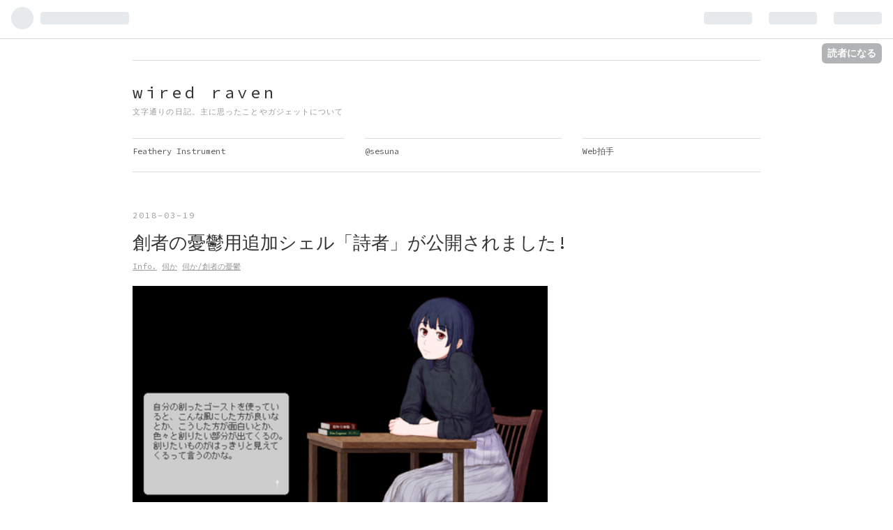

--- FILE ---
content_type: text/css; charset=utf-8
request_url: https://usercss.blog.st-hatena.com/blog_style/12704591929884588724/bde16ee9454d45324b3ed766ea94102de4fe6728
body_size: 3361
content:
/* <system section="theme" selected="11696248318757940905"> */
@charset "utf-8";@import url('https://fonts.googleapis.com/css?family=Source+Code+Pro');/*! normalize.css v2.1.0 | MIT License | git.io/normalize */article,aside,details,figcaption,figure,footer,header,hgroup,main,nav,section,summary{display:block}audio,canvas,video{display:inline-block}audio:not([controls]){display:none;height:0}[hidden]{display:none}html{font-family:sans-serif;-webkit-text-size-adjust:100%;-ms-text-size-adjust:100%}body{margin:0}a:focus{outline:thin dotted}a:active,a:hover{outline:0}h1{font-size:2em;margin:.67em 0}abbr[title]{border-bottom:1px dotted}b,strong{font-weight:bold}dfn{font-style:italic}hr{-moz-box-sizing:content-box;box-sizing:content-box;height:0}mark{background:#ff0;color:#000}code,kbd,pre,samp{font-family:monospace,serif;font-size:1em}pre{white-space:pre-wrap}q{quotes:"\201C" "\201D" "\2018" "\2019"}small{font-size:80%}sub,sup{font-size:75%;line-height:0;position:relative;vertical-align:baseline}sup{top:-0.5em}sub{bottom:-0.25em}img{border:0}svg:not(:root){overflow:hidden}figure{margin:0}fieldset{border:1px solid #c0c0c0;margin:0 2px;padding:.35em .625em .75em}legend{border:0;padding:0}button,input,select,textarea{font-family:inherit;font-size:100%;margin:0}button,input{line-height:normal}button,select{text-transform:none}button,html input[type="button"],input[type="reset"],input[type="submit"]{-webkit-appearance:button;cursor:pointer}button[disabled],html input[disabled]{cursor:default}input[type="checkbox"],input[type="radio"]{box-sizing:border-box;padding:0}input[type="search"]{-webkit-appearance:textfield;-moz-box-sizing:content-box;-webkit-box-sizing:content-box;box-sizing:content-box}input[type="search"]::-webkit-search-cancel-button,input[type="search"]::-webkit-search-decoration{-webkit-appearance:none}button::-moz-focus-inner,input::-moz-focus-inner{border:0;padding:0}textarea{overflow:auto;vertical-align:top}table{border-collapse:collapse;border-spacing:0}.clearfix{display:block;*zoom:1}.clearfix:after{display:block;visibility:hidden;font-size:0;height:0;clear:both;content:"."}.inline-block{display:inline-block;*display:inline;*zoom:1}.border-box{-moz-box-sizing:border-box;-webkit-box-sizing:border-box;-ms-box-sizing:border-box;box-sizing:border-box}.ellipsis{white-space:nowrap;-webkit-text-overflow:ellipsis;-o-text-overflow:ellipsis;text-overflow:ellipsis;overflow:hidden}html,body{font-family:'Helvetica Neue','Helvetica','Arial','Hiragino Kaku Gothic Pro','Meiryo','MS PGothic',sans-serif;color:#555;background-color:#fff}a{color:#369ecf}a:hover{color:#036fa1}a:visited{color:#8bb1c3}h1 a,h2 a,h3 a,h4 a,h5 a,h6 a,h1 a:hover,h2 a:hover,h3 a:hover,h4 a:hover,h5 a:hover,h6 a:hover,h1 a:visited,h2 a:visited,h3 a:visited,h4 a:visited,h5 a:visited,h6 a:visited{color:#333;text-decoration:none}a.keyword{text-decoration:none;border-bottom:1px dotted #ddd;color:#555}.btn{display:inline-block;*display:inline;*zoom:1;padding:6px 12px;margin-bottom:0;line-height:18px;color:#555;background-color:#fff;text-align:center;vertical-align:middle;font-family:'Source Code Pro',sans-serif;-webkit-border-top-right-radius:2px;-webkit-border-bottom-right-radius:0;-webkit-border-bottom-left-radius:0;-webkit-border-top-left-radius:0;-moz-border-radius-topright:2px;-moz-border-radius-bottomright:0;-moz-border-radius-bottomleft:0;-moz-border-radius-topleft:0;border-top-right-radius:2px;border-bottom-right-radius:0;border-bottom-left-radius:0;border-top-left-radius:0;-webkit-border-radius:2px;-moz-border-radius:2px;border-radius:2px;-moz-background-clip:padding;-webkit-background-clip:padding-box;background-clip:padding-box;cursor:pointer;font-size:12px;text-decoration:none;font-weight:bold;border:1px solid rgba(0,0,0,0.2);text-decoration:none !important}.btn:hover{background-color:#f5f5f5;text-decoration:none !important}.btn-small{padding:2px 10px !important;font-size:11px !important}.btn-large{padding:13px 19px;font-size:17px;line-height:normal;font-weight:bold}#globalheader-container{background-color:#555;color:#fff}#container{width:900px;margin-left:auto;margin-right:auto;margin-bottom:30px}#container #content{display:block;*zoom:1}#container #content:after{display:block;visibility:hidden;font-size:0;height:0;clear:both;content:"."}#blog-title{margin:30px 0 0 0;padding:30px 0;border-top:1px solid #ddd;font-family:'Source Code Pro',sans-serif}#title{margin:0;font-weight:normal;letter-spacing:.2em;font-size:150%}#title a{color:#333}#blog-description{font-weight:normal;font-size:11px;letter-spacing:.1em;margin:5px 0 0 0;color:#999}.header-image-enable #title{padding-top:70px}.header-image-enable #title,.header-image-enable #blog-description{padding-left:20px}.header-nav{margin:0 0 10px;font-size:75%;font-family:'Source Code Pro',sans-serif}.header-nav ul{margin:0;padding:0;display:table;width:100%}.header-nav ul li{display:table-cell;width:1%}.header-nav a{display:block;color:#555;border-top:1px solid #ddd;margin-right:30px;padding:10px 0;text-decoration:none}.header-nav a:hover{border-top:1px solid #999;text-decoration:none}.header-nav li:last-child a{margin-right:0}#top-box{margin:10px auto 20px;font-size:90%}#top-box .breadcrumb{border:1px solid #ddd;padding:10px}#content{border-top:1px solid #ddd;padding-top:50px}.entry{position:relative;padding-bottom:50px;margin-bottom:50px;border-bottom:1px solid #ddd}.entry-header{padding:0 0 10px 0;position:relative}.entry-title{margin:0 0 10px 0;line-height:1.3;font-size:160%;font-weight:normal;font-family:'Source Code Pro',sans-serif}.entry-title-empty{display:none}.date{margin-bottom:15px;font-family:'Source Code Pro',sans-serif}.date a{color:#999;text-decoration:none;font-size:75%;letter-spacing:2px}.categories{margin-bottom:10px;font-size:70%;font-family:'Source Code Pro',sans-serif}.categories a{color:#999}.categories.no-categories{margin:0}.entry-header-menu{position:absolute;top:20px;left:-70px}.entry-header-menu a{display:inline-block;*display:inline;*zoom:1;padding:6px 12px;margin-bottom:0;line-height:18px;color:#555;background-color:#fff;text-align:center;vertical-align:middle;font-family:'Source Code Pro',sans-serif;-webkit-border-top-right-radius:2px;-webkit-border-bottom-right-radius:0;-webkit-border-bottom-left-radius:0;-webkit-border-top-left-radius:0;-moz-border-radius-topright:2px;-moz-border-radius-bottomright:0;-moz-border-radius-bottomleft:0;-moz-border-radius-topleft:0;border-top-right-radius:2px;border-bottom-right-radius:0;border-bottom-left-radius:0;border-top-left-radius:0;-webkit-border-radius:2px;-moz-border-radius:2px;border-radius:2px;-moz-background-clip:padding;-webkit-background-clip:padding-box;background-clip:padding-box;cursor:pointer;font-size:12px;text-decoration:none;font-weight:bold;border:1px solid rgba(0,0,0,0.2);text-decoration:none !important}.entry-header-menu a:hover{background-color:#f5f5f5;text-decoration:none !important}.entry-content{font-size:95%;line-height:1.7;padding-bottom:10px}.entry-content p{margin:0 0 1em 0}.entry-content img,.entry-content video{max-width:100%}.entry-content a[title*="Flickr"] img{height:auto !important}.entry-content h1,.entry-content h2,.entry-content h3,.entry-content h4,.entry-content h5,.entry-content h6{margin:1.3em 0 .8em 0;line-height:1.5;font-weight:normal}.entry-content h1{font-size:160%}.entry-content h2{font-size:150%}.entry-content h3{font-size:140%}.entry-content h4{font-size:130%}.entry-content h5{font-size:110%}.entry-content h6{font-size:100%}.entry-content table{border-collapse:collapse;border-spacing:0;margin-bottom:1em}.entry-content table th,.entry-content table td{border:1px solid #ddd;padding:5px 10px}.entry-content table th{background:#f5f5f5}.entry-content blockquote{border:1px solid #ddd;margin:0 0 10px;padding:20px}.entry-content blockquote p{margin-top:0;margin-bottom:0}.entry-content pre{border:1px solid #ddd;margin:0 0 10px;padding:20px;white-space:pre}.entry-content pre>code{margin:0;padding:0;white-space:pre;border:0;background:transparent;font-family:'Monaco','Consolas','Courier New',Courier,monospace,sans-serif}.entry-content code{font-size:90%;margin:0 2px;padding:0 5px;border:1px solid #eaeaea;background-color:#f8f8f8;border-radius:3px;font-family:'Monaco','Consolas','Courier New',Courier,monospace,sans-serif}.entry-content .hatena-asin-detail li{line-height:1.4}hr{margin:20px 0;border:0;border-top:1px solid #eee;border-bottom:1px solid #fff}.entry-footer{margin-top:10px}.entry-footer-section{font-size:70%;color:#999;font-family:'Source Code Pro',sans-serif}.entry-footer-section a{color:#999;text-decoration:none}.social-buttons,.entry-footer-html{margin:10px 0}.comment-box ul{list-style:none;margin:0 0 15px 0;padding:0;font-size:90%}.comment-box li{padding:10px 0 10px 60px;border-bottom:1px solid #ddd;position:relative}.comment-box li:first-child{border-top:1px solid #ddd}.comment-box .hatena-id-icon{position:absolute;top:10px;left:0;width:50px !important;height:50px !important;-webkit-border-top-right-radius:3px;-webkit-border-bottom-right-radius:0;-webkit-border-bottom-left-radius:0;-webkit-border-top-left-radius:0;-moz-border-radius-topright:3px;-moz-border-radius-bottomright:0;-moz-border-radius-bottomleft:0;-moz-border-radius-topleft:0;border-top-right-radius:3px;border-bottom-right-radius:0;border-bottom-left-radius:0;border-top-left-radius:0;-webkit-border-radius:3px;-moz-border-radius:3px;border-radius:3px;-moz-background-clip:padding;-webkit-background-clip:padding-box;background-clip:padding-box}.comment-user-name{margin:0 0 10px 0;font-family:'Source Code Pro',sans-serif}.comment-user-name a{text-decoration:none}.comment-content{font-size:90%;margin:0 0 10px 0;word-wrap:break-word}.comment-content p{margin:0 0 10px 0}.comment-metadata{font-size:80%;color:#999;margin:0;font-family:'Source Code Pro',sans-serif}.comment-metadata a{color:#999}.read-more-comments{font-family:'Source Code Pro',sans-serif;padding-left:0 !important}.leave-comment-title{display:inline-block;*display:inline;*zoom:1;padding:6px 12px;margin-bottom:0;line-height:18px;color:#555;background-color:#fff;text-align:center;vertical-align:middle;font-family:'Source Code Pro',sans-serif;-webkit-border-top-right-radius:2px;-webkit-border-bottom-right-radius:0;-webkit-border-bottom-left-radius:0;-webkit-border-top-left-radius:0;-moz-border-radius-topright:2px;-moz-border-radius-bottomright:0;-moz-border-radius-bottomleft:0;-moz-border-radius-topleft:0;border-top-right-radius:2px;border-bottom-right-radius:0;border-bottom-left-radius:0;border-top-left-radius:0;-webkit-border-radius:2px;-moz-border-radius:2px;border-radius:2px;-moz-background-clip:padding;-webkit-background-clip:padding-box;background-clip:padding-box;cursor:pointer;font-size:12px;text-decoration:none;font-weight:bold;border:1px solid rgba(0,0,0,0.2);text-decoration:none !important}.leave-comment-title:hover{background-color:#f5f5f5;text-decoration:none !important}#box2{width:100%;padding:30px 0;font-size:80%}#box2-inner{width:960px;text-align:center;margin-left:auto;margin-right:auto;display:block;*zoom:1;height:auto;overflow:hidden}#box2-inner:after{display:block;visibility:hidden;font-size:0;height:0;clear:both;content:"."}.hatena-module{text-align:left;padding-right:10px;padding-left:10px;padding-bottom:40px;width:283px;float:left;display:block;*zoom:1}.hatena-module:after{display:block;visibility:hidden;font-size:0;height:0;clear:both;content:"."}.hatena-module:nth-child(3n+1){clear:both}.hatena-module .hatena-module-title{font-weight:normal;margin-bottom:15px;font-size:120%}.hatena-module .hatena-module-title a{color:#555;text-decoration:none}.hatena-module .hatena-module-title a:hover{text-decoration:underline}.hatena-module-profile .profile-icon{float:left;margin:0 10px 10px 0;-webkit-border-top-right-radius:5px;-webkit-border-bottom-right-radius:0;-webkit-border-bottom-left-radius:0;-webkit-border-top-left-radius:0;-moz-border-radius-topright:5px;-moz-border-radius-bottomright:0;-moz-border-radius-bottomleft:0;-moz-border-radius-topleft:0;border-top-right-radius:5px;border-bottom-right-radius:0;border-bottom-left-radius:0;border-top-left-radius:0;-webkit-border-radius:5px;-moz-border-radius:5px;border-radius:5px;-moz-background-clip:padding;-webkit-background-clip:padding-box;background-clip:padding-box}.hatena-module-profile .id{display:block;font-weight:bold;font-size:110%;margin-bottom:5px}.hatena-module-profile .profile-description{font-size:90%}.hatena-module-profile .profile-description p{margin-top:0}.hatena-urllist{list-style:none;margin:0 0 0 0;padding:0 0 0 0}.hatena-urllist li{padding:8px 0;border-bottom:1px solid #ddd;line-height:1.5}.hatena-urllist li a{text-decoration:none}.hatena-module-search-box .search-form{border:1px solid #ddd;-webkit-border-top-right-radius:3px;-webkit-border-bottom-right-radius:0;-webkit-border-bottom-left-radius:0;-webkit-border-top-left-radius:0;-moz-border-radius-topright:3px;-moz-border-radius-bottomright:0;-moz-border-radius-bottomleft:0;-moz-border-radius-topleft:0;border-top-right-radius:3px;border-bottom-right-radius:0;border-bottom-left-radius:0;border-top-left-radius:0;-webkit-border-radius:3px;-moz-border-radius:3px;border-radius:3px;-moz-background-clip:padding;-webkit-background-clip:padding-box;background-clip:padding-box;width:100%;-moz-box-sizing:border-box;-webkit-box-sizing:border-box;-ms-box-sizing:border-box;box-sizing:border-box;position:relative}.hatena-module-search-box .search-module-input{padding:5px;color:#555;background:none;border:none;outline:none;height:20px;width:90%}.hatena-module-search-box .search-module-button{width:20px;height:20px;background:transparent url("data:image/svg+xml,%3Csvg xmlns='http://www.w3.org/2000/svg' viewBox='0 0 20 20'%3E%3Cdefs%3E%3Cstyle%3E.a%7Bfill:none;%7D%3C/style%3E%3C/defs%3E%3Ctitle%3Esearch%3C/title%3E%3Cpath d='M16.7,15l-3.4-3.3h-.1a5.4,5.4,0,0,0,.9-3.1,5.6,5.6,0,1,0-5.6,5.6,5.4,5.4,0,0,0,3.1-.9.1.1,0,0,0,.1.1L15,16.7a1.1,1.1,0,0,0,.8.3,1.6,1.6,0,0,0,.9-.3,1.4,1.4,0,0,0,0-1.7M8.5,12.3A3.8,3.8,0,0,1,4.8,8.5,3.8,3.8,0,0,1,8.5,4.7a3.9,3.9,0,0,1,3.8,3.8,3.8,3.8,0,0,1-3.8,3.8'/%3E%3Crect class='a' width='20' height='20'/%3E%3C/svg%3E") no-repeat center;background-size:20px 20px;border:none;outline:none;text-indent:-9999px;position:absolute;top:5px;right:5px;-moz-opacity:.5;-khtml-opacity:.5;-webkit-opacity:.5;opacity:.5;filter:alpha(opacity=50)}.hatena-module-search-box .search-module-button:hover{-moz-opacity:.85;-khtml-opacity:.85;-webkit-opacity:.85;opacity:.85;filter:alpha(opacity=85)}.pager{margin:20px 0;padding:0 0 50px 0;text-align:center;border-bottom:1px solid #ddd;font-size:80%;font-family:'Source Code Pro',sans-serif}.pager a{color:#999;text-decoration:none}.pager a:hover{color:#555}.pager .pager-next{margin-left:2em}#footer{padding:30px 0;text-align:center;color:#999;line-height:1.5;font-size:70%;font-family:'Source Code Pro',sans-serif;letter-spacing:.1em}#footer p{margin:0}#footer a{color:#999;text-decoration:none}.page-about dt{font-size:16px;font-weight:bold;border-bottom:1px solid #dfdfdf;margin-bottom:5px}.page-about dd{margin-left:0;margin-bottom:30px}.page-archive .archive-entries .archive-entry{margin-bottom:3em}.page-archive .archive-entries .entry-title{font-size:130%;margin:0 0 .5em}.page-archive .archive-entries .categories{margin:0 0 .5em}.page-archive .archive-entries .entry-description{font-size:100%;margin:0 0 1em;line-height:1.5em}@media (min-width:768px) and (max-width:1024px){#container{width:93.75%;word-wrap:break-word;overflow:hidden}#main{width:100%;float:none}#box2{width:100%;float:none}#box2-inner{width:100%}.hatena-module{width:100%;float:none}.entry-header-menu{top:-30px;left:0}}@media (max-width:767px){#globalheader-container{position:static}#container{width:93.75%;word-wrap:break-word;overflow:hidden;font-size:90%}#main{width:100%;float:none}#box2{width:100%;float:none}#box2-inner{width:100%}.hatena-module{width:100%;float:none}}
/* </system> */